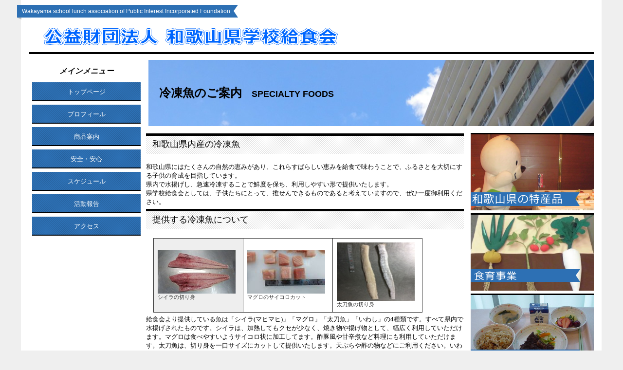

--- FILE ---
content_type: text/html
request_url: http://waka-gk.jp/wakayama_info_food_frozenfish.html
body_size: 14337
content:
<!DOCTYPE HTML PUBLIC "-//W3C//DTD HTML 4.01 Transitional//EN" "http://www.w3.org/TR/html4/loose.dtd">
<HTML lang="ja">
<HEAD>
<!-- Global site tag (gtag.js) - Google Analytics -->
<script async src="https://www.googletagmanager.com/gtag/js?id=UA-116915699-1"></script>
<script>
  window.dataLayer = window.dataLayer || [];
  function gtag(){dataLayer.push(arguments);}
  gtag('js', new Date());

  gtag('config', 'UA-116915699-1');
</script>
<META http-equiv="Content-Type" content="text/html; charset=Shift_JIS">
<META http-equiv="Content-Style-Type" content="text/css">
<META http-equiv="Content-Script-Type" content="text/javascript">
<META name="viewport" content="width=device-width, initial-scale=1">
<META name="format-detection" content="telephone=no">
<TITLE>冷凍魚のご案内</TITLE>
<LINK rel="stylesheet" href="hpbparts.css" type="text/css" id="hpbparts">
<LINK rel="stylesheet" href="container_9J_3c_left.css" type="text/css" id="hpbcontainer">
<LINK rel="stylesheet" href="main_9J_3c.css" type="text/css" id="hpbmain">
<LINK rel="stylesheet" href="user.css" type="text/css" id="hpbuser">
<LINK rel="stylesheet" type="text/css" href="table.css" id="HPB_TABLE_CSS_ID_">
<SCRIPT type="text/javascript" src="jquery.min.js"><!-- hpbiptitle jQuery library --></SCRIPT> <SCRIPT type="text/javascript" src="move-mainnav.js">hpb-move-mainnav-js</SCRIPT> </HEAD>
<BODY id="hpb-template-09-10-02" class="hpb-layoutset-02 hpb-responsive">
<DIV id="hpb-skip"></DIV>
<DIV id="hpb-container" style="background-image : url(containerBg_9J_02.png);">
  <DIV id="hpb-header">
    <DIV id="hpb-headerMain">
      <H1>Wakayama school lunch association of Public Interest Incorporated Foundation</H1>
    </DIV>
    <DIV id="hpb-headerLogo"><A href="index.html" target="_self">和歌山県学校給食会</A></DIV>
  </DIV>
  <!-- header end --><!-- inner -->
  <DIV id="hpb-inner">
    <!-- wrapper -->
    <DIV id="hpb-wrapper">
      <!-- page title -->
      <DIV id="hpb-title" class="hpb-top-image">
        <H2><SPAN class="ja">冷凍魚のご案内</SPAN><SPAN class="en">Specialty FOODs</SPAN></H2>
      </DIV>
      <!-- page title end --><!-- main -->
      <DIV id="hpb-main">
        <!-- information -->
        <DIV id="information">
          <DIV id="information-cont">
            <H3><FONT size="+1">和歌山県内産の冷凍魚</FONT></H3>
            <FONT face="メイリオ" size="+1" style="font-size : 120%;">和歌山県にはたくさんの自然の恵みがあり、これらすばらしい恵みを給食で味わうことで、ふるさとを大切にする子供の育成を目指しています。<BR>
            県内で水揚げし、急速冷凍することで鮮度を保ち、利用しやすい形で提供いたします。<BR>
            県学校給食会としては、子供たちにとって、推せんできるものであると考えていますので、ぜひ一度御利用ください。 </FONT>
          </DIV>
          <DIV id="information-info">
            <H3>提供する冷凍魚について</H3>
            <DIV align="left">
              <TABLE border="1" cellspacing="0" cellpadding="2" id="HPB_TABLE_1_A_190620113927" class="hpb-cnt-tb1" summary="魚の紹介">
                <TBODY>
                  <TR>
                    <TD class="hpb-cnt-tb-cell1"><IMG src="image4_1.jpeg" width="160" height="90" border="0"><BR>
                    シイラの切り身</TD>
                    <TD class="hpb-cnt-tb-cell2"><IMG src="image4_2.jpeg" width="160" height="90" border="0"><BR>
                    マグロのサイコロカット</TD>
                    <TD class="hpb-cnt-tb-cell2"><IMG src="image11_1.jpeg" width="160" height="120" border="0"><BR>
                    太刀魚の切り身</TD>
                  </TR>
                </TBODY>
              </TABLE>
            </DIV>
            <FONT face="メイリオ" size="+1" style="font-size : 120%;">給食会より提供している魚は「シイラ(マヒマヒ)」「マグロ」「太刀魚」「いわし」の4種類です。すべて県内で水揚げされたものです。シイラは、加熱してもクセが少なく、焼き物や揚げ物として、幅広く利用していただけます。マグロは食べやすいようサイコロ状に加工してます。酢豚風や甘辛煮など料理にも利用していただけます。太刀魚は、切り身を一口サイズにカットして提供いたします。天ぷらや酢の物などにご利用ください。いわしのすり身は、いわしのうま味をしっかりと味わえるように骨ごとすり身にしています。鶏肉や野菜と混ぜて、つみれにして汁物などにご利用ください。<BR>
            </FONT>
            <H3>シイラの成分表</H3>
            <TABLE border="0" summary="鯨の肉">
              <TBODY>
                <TR>
                  <TH rowspan="2">名称／栄養価</TH>
                  <TH colspan="2">(可食部100g当たり)</TH>
                  <TH colspan="4" style="text-align : right;" align="right">出典：日本食品標準成分表（五訂）</TH>
                </TR>
                <TR>
                  <TD>熱量</TD>
                  <TD>水分</TD>
                  <TD>タンパク質</TD>
                  <TD>脂質</TD>
                  <TD>炭水化物</TD>
                  <TD>灰分 </TD>
                </TR>
                <TR>
                  <TD rowspan="3">冷凍シイラ</TD>
                  <TD>108Kcal</TD>
                  <TD>75.5g</TD>
                  <TD>21.3g</TD>
                  <TD>1.9g</TD>
                  <TD>0.0g</TD>
                  <TD>1.3g</TD>
                </TR>
                <TR>
                  <TD>食塩相当量</TD>
                  <TD>ナトリウム</TD>
                  <TD>カリウム</TD>
                  <TD>ビタミンD</TD>
                  <TD>ビタミンB1</TD>
                  <TD>ビタミンB2</TD>
                </TR>
                <TR>
                  <TD>0.1g</TD>
                  <TD>50.0mg</TD>
                  <TD>480mg</TD>
                  <TD>5.0μg</TD>
                  <TD>0.20mg</TD>
                  <TD>0.15mg</TD>
                </TR>
              </TBODY>
            </TABLE>
            <H3>マグロの成分表</H3>
            <TABLE border="0" summary="鯨の肉">
              <TBODY>
                <TR>
                  <TH rowspan="2">名称／栄養価</TH>
                  <TH colspan="2">(可食部100g当たり)</TH>
                  <TH colspan="4" style="text-align : right;" align="right">出典：日本食品標準成分表（五訂）</TH>
                </TR>
                <TR>
                  <TD>熱量</TD>
                  <TD>水分</TD>
                  <TD>タンパク質</TD>
                  <TD>脂質</TD>
                  <TD>炭水化物</TD>
                  <TD>灰分 </TD>
                </TR>
                <TR>
                  <TD rowspan="3">冷凍マグロ<BR>
                  カット他</TD>
                  <TD>125Kcal</TD>
                  <TD>70.4g</TD>
                  <TD>26.4g</TD>
                  <TD>1.4g</TD>
                  <TD>0.1g</TD>
                  <TD>1.7g</TD>
                </TR>
                <TR>
                  <TD>食塩相当量</TD>
                  <TD>ナトリウム</TD>
                  <TD>カリウム</TD>
                  <TD>ビタミンD</TD>
                  <TD>ビタミンB1</TD>
                  <TD>ビタミンB2</TD>
                </TR>
                <TR>
                  <TD>0.1g</TD>
                  <TD>49.0mg</TD>
                  <TD>380mg</TD>
                  <TD>5.0μg</TD>
                  <TD>0.10mg</TD>
                  <TD>0.05mg</TD>
                </TR>
              </TBODY>
            </TABLE>
            <H3>太刀魚の成分表</H3>
            <TABLE border="0" summary="鯨の肉">
              <TBODY>
                <TR>
                  <TH rowspan="2">名称／栄養価</TH>
                  <TH colspan="2">(可食部100g当たり)</TH>
                  <TH colspan="4" style="text-align : right;" align="right">出典：日本食品標準成分表（五訂）</TH>
                </TR>
                <TR>
                  <TD>熱量</TD>
                  <TD>水分</TD>
                  <TD>タンパク質</TD>
                  <TD>脂質</TD>
                  <TD>炭水化物</TD>
                  <TD>灰分 </TD>
                </TR>
                <TR>
                  <TD rowspan="3">冷凍太刀魚<BR>
                  切り身</TD>
                  <TD>266Kcal</TD>
                  <TD>61.6g</TD>
                  <TD>16.5g</TD>
                  <TD>20.9g</TD>
                  <TD>0.0g</TD>
                  <TD>1.0g</TD>
                </TR>
                <TR>
                  <TD>食塩相当量</TD>
                  <TD>ナトリウム</TD>
                  <TD>カリウム</TD>
                  <TD>ビタミンD</TD>
                  <TD>ビタミンB1</TD>
                  <TD>ビタミンB2</TD>
                </TR>
                <TR>
                  <TD>0.2g</TD>
                  <TD>88.0mg</TD>
                  <TD>290mg</TD>
                  <TD>14.0μg</TD>
                  <TD>0.01mg</TD>
                  <TD>0.07mg</TD>
                </TR>
              </TBODY>
            </TABLE>
            <H3>いわしの成分表</H3>
            <TABLE border="0" summary="鯨の肉">
              <TBODY>
                <TR>
                  <TH rowspan="2">名称／栄養価</TH>
                  <TH colspan="2">(可食部100g当たり)</TH>
                  <TH colspan="4" style="text-align : right;" align="right">出典：日本食品標準成分表（五訂）</TH>
                </TR>
                <TR>
                  <TD>熱量</TD>
                  <TD>水分</TD>
                  <TD>タンパク質</TD>
                  <TD>脂質</TD>
                  <TD>炭水化物</TD>
                  <TD>灰分 </TD>
                </TR>
                <TR>
                  <TD rowspan="3">冷凍イワシの<BR>
                  骨ごとすり身</TD>
                  <TD>217Kcal</TD>
                  <TD>64.4g</TD>
                  <TD>19.8g</TD>
                  <TD>13.9g</TD>
                  <TD>0.7g</TD>
                  <TD>1.2g</TD>
                </TR>
                <TR>
                  <TD>食塩相当量</TD>
                  <TD>ナトリウム</TD>
                  <TD>カリウム</TD>
                  <TD>ビタミンD</TD>
                  <TD>ビタミンB1</TD>
                  <TD>ビタミンB2</TD>
                </TR>
                <TR>
                  <TD>0.3g</TD>
                  <TD>120.0mg</TD>
                  <TD>310mg</TD>
                  <TD>10.0μg</TD>
                  <TD>0.03mg</TD>
                  <TD>0.36mg</TD>
                </TR>
              </TBODY>
            </TABLE>
            <BR>
            <H3><FONT face="メイリオ">特産品の御案内</FONT></H3>
            <P><FONT face="メイリオ" size="+1" style="font-size : 120%;">和歌山県学校給食会では、<BR>
            和歌山県と協力して、和歌山県産の特産物を給食へ積極的に活用しています。<B><BR>
            県内産乾燥シイタケの学校給食への採用をぜひとも御検討ください<FONT face="メイリオ" size="+1" style="font-size : 117%;">
            </FONT>！！</B></FONT></P>
            <BR>
            <BR>
            <A href="wakayama_info_food.html" target="_self"><SPAN style="font-size : 200%;">特産品の特集ページにも戻る。</SPAN></A>
          </DIV>
          <DIV id="pagetop"></DIV>
        </DIV>
        <!-- information end -->
      </DIV>
      <!-- main end --><BR>
    </DIV>
    <!-- wrapper end --><!-- navi -->
    <DIV id="hpb-nav">
      <H3 class="Dropmenu.css"><B><I><FONT face="メイリオ" size="+1" style="font-size : 117%;">メインメニュー </FONT></I></B></H3>
      <UL>
        <LI id="nav-toppage"><FONT face="メイリオ"><A href="index.html"><SPAN class="ja">トップページ</SPAN><SPAN class="en">トップページ</SPAN></A> </FONT>
        <LI id="nav-profile"><FONT face="メイリオ"><A href="profile.html"><SPAN class="ja">プロフィール</SPAN><SPAN class="en">プロフィール</SPAN></A> </FONT>
        <LI id="nav-product"><FONT face="メイリオ"><A href="product.html"><SPAN class="ja">商品案内</SPAN><SPAN class="en">商品案内</SPAN></A> </FONT>
        <LI id="nav-safety"><FONT face="メイリオ"><A href="safety.html"><SPAN class="ja">安心・安全</SPAN><SPAN class="en">安全・安心</SPAN></A> </FONT>
        <LI id="nav-schedule"><FONT face="メイリオ"><A href="schedule.html"><SPAN class="ja">スケジュール</SPAN><SPAN class="en">スケジュール</SPAN></A> </FONT>
        <LI id="nav-report"><FONT face="メイリオ"><A href="report.html"><SPAN class="ja">活動報告</SPAN><SPAN class="en">活動報告</SPAN></A> </FONT>
        <LI id="nav-information"><FONT face="メイリオ"><A href="information.html"><SPAN class="ja">ご案内</SPAN><SPAN class="en">アクセス</SPAN></A> </FONT>
      </UL>
    </DIV>
    <!-- navi end --><!-- aside -->
    <DIV id="hpb-aside">
      <DIV id="banner">
        <H3 class="hpb-c-index"><FONT face="メイリオ">バナースペース</FONT></H3>
        <UL>
          <LI><FONT face="メイリオ"><A href="wakayama_info_food.html" id="banner-schedule"><SPAN class="ja">特産品の広告</SPAN></A> </FONT>
          <LI><FONT face="メイリオ"><A href="dietary_education.html" id="banner-admission"><SPAN class="ja">連絡・教材貸出の依頼</SPAN></A> </FONT>
          <LI><FONT face="メイリオ"><A href="lunchmenu.html" id="banner-blog"><SPAN class="ja">給食レシピの公開</SPAN></A> </FONT>
          <LI><FONT face="メイリオ"><A href="crops_calendar.html" id="banner-calendar" style="color : #2d70b4;background-image : url(banner_9J_04.png);"><SPAN class="ja">農作物カレンダー</SPAN></A> </FONT>
        </UL>
      </DIV>
      <DIV id="associationinfo">
        <H3><FONT face="メイリオ">(公財)和歌山県学校給食会</FONT></H3>
        <P><FONT face="メイリオ">〒640-8150<BR>
        和歌山県和歌山市十三番丁30番地<BR>
        酒直ビル3階</FONT></P>
        <P><IMG src="tel.png" width="200" height="57" border="0"></P>
        <IMG src="bu03_ml.gif" width="33" height="33" border="0">給食会へのメールはこちら↓<BR>
        <IMG src="mail.png" width="220" height="27" border="0"></DIV>
      <P><FONT face="メイリオ">(注)：学校給食関係者、仕入業者以外の電話・メールについては対応いたしかねます。返信等いたしません。所属先と氏名は必ず表記してください。<U>迷惑メールが多いため、連絡先を画像にいたしました。ご了承ください。</U><BR>
      </FONT></P>
    </DIV>
    <!-- aside end -->
  </DIV>
  <!-- inner end --><!-- footer -->
  <DIV id="hpb-footer">
    <DIV id="hpb-footerMain">
      <P><FONT face="メイリオ">copyright&copy;1953&nbsp;Wakayama school lunch association of Public Interest
      Incorporated Foundation&nbsp;all&nbsp;rights&nbsp;reserved.</FONT></P>
    </DIV>
  </DIV>
  <!-- footer end -->
</DIV>
<!-- container end --><SCRIPT type="text/javascript" src="navigation.js">hpb-navigation-js</SCRIPT> </BODY>
</HTML>

--- FILE ---
content_type: text/css
request_url: http://waka-gk.jp/container_9J_3c_left.css
body_size: 6906
content:
@charset "Shift_JIS";

/*--------------------------------------------------------
  レイアウト設定
--------------------------------------------------------*/

#hpb-container{
	width:1210px;
	position: relative;
	margin-top:-1px;
	margin-left:auto;
	margin-right:auto;
	background-image : url(containerBg_9J_02.png);
	background-repeat: repeat-y;
	background-position: center top;
}

#hpb-header{
	width:1210px;
}

#hpb-footer{
	width: 1160px;
	clear: both;
    margin-left: auto;
    margin-right: auto;
	padding-bottom:13px;
	margin-bottom:10px;
}

#hpb-inner{
    width: 1160px;
    margin-left: auto;
    margin-right: auto;
    position: relative;
    clear: both;
}

#hpb-wrapper{
    width : 775px;
    float: left;
	margin-left:0;
	margin-right:-1000px;
}

#hpb-title{
	border-top-width: 4px;
	border-top-style: solid;
	border-top-color: #000000;
	padding-top:12px;
}

.hpb-layoutset-01 #hpb-title{
    height: 335px;
	position:absolute;
	left:0;
	top:0;
    width: 1160px;
}

.hpb-layoutset-01 #hpb-title H2{
    margin-top: 0;
    margin-bottom: 0;
    margin-left: 0;
    margin-right: 0;
    overflow: hidden;
    text-indent: -9999px;
    height: 335px;
    background-image : url(mainimg_9J_02.png);
    background-position: top left;
    background-repeat: no-repeat;
}

.hpb-layoutset-02 #hpb-title{
	width: 1160px;
    height: 136px;
}
.hpb-layoutset-02 #hpb-title H2{
    margin-top: 0;
    margin-bottom: 10px;
    margin-left: 240px;
    margin-right: 0;
    overflow: hidden;
    height: 136px;
    background-image : url(titleBg_9J.png);
    background-position: top left;
    background-repeat: no-repeat;
	line-height:136px;
	text-align:left;
    font-size: 24px;
}
h2 span.ja{
	padding-left:27px;
}
h2 span.en{
    font-size: 18px;
    text-transform: uppercase;
	padding-left:20px;
}


#hpb-main{
    width: 653px;
    float: left;
    padding-bottom: 0px;
	margin-left:240px;
    text-align: left;
    padding-top: 10px;
}

#hpb-wrapper #hpb-main h3:first-child{
    margin-top: 5px;
}

.hpb-layoutset-01 #hpb-main{
	padding-top:370px;
}

#hpb-aside{
    width: 253px;
    float: right;
    margin-top: 370px;
	margin-right:0px;
    padding-bottom: 0px;
}

.hpb-layoutset-02 #hpb-aside{
    margin-top: 165px;
}

#hpb-nav{
    width: 223px;
	padding-top:370px;
	padding-left:6px;
	float:left;
}
.hpb-layoutset-02 #hpb-nav{
	padding-top:16px;
}

/*--------------------------------------------------------
  デザイン設定
--------------------------------------------------------*/

/* コンテンツ配置領域 */

/* ナビゲーション */
#hpb-nav ul{
	margin-top: -1px;
	margin-right: 0;
	margin-bottom: 0;
	margin-left: 0px;
	padding-top: 0;
	padding-right: 0;
	padding-left: 0;
	padding-bottom: 0;
	list-style-type: none;
	text-align: left;
}


#hpb-nav li{
    font-size: 13px;
	line-height:37px;
	height: 39px;
    overflow: hidden;
	margin-bottom:7px;
}
#hpb-nav li a{
	display: block;
	height: 60px;
	overflow: hidden;
	padding-left: 17px;
	padding-right: 17px;
	font-weight:normal;
	text-decoration: none;
	line-height:40px;
	height: 39px;
	color:#FFFFFF;
	text-align:center;
	background-image : url(nav_02_9J.png);
	background-repeat: repeat-x;
	background-position: left top;
}
#hpb-nav li a:hover{
	color:#FFFFFF;
    text-decoration: none;
	background-image : url(nav_02_9J_on.png);
	background-repeat: repeat-x;
	background-position: left top;
}

#hpb-nav li span.en{
	text-transform:uppercase;
	display:block;
}
#hpb-nav li span.ja{
    display: none;
}

#hpb-nav h3.hpb-c-index{
    height: 43px;
    overflow: hidden;
	color: #000000;
	clear:both;
	background-image : url(indexBg_9J.png);
	background-repeat: repeat-x;
	background-position: left top;
    font-size: 20px;
	font-weight:bold;
	text-indent:0;
	margin-bottom:11px;
	line-height:48px;
	text-transform:uppercase;
}

/*--------------------------------------------------------
  共通パーツデザイン設定
--------------------------------------------------------*/

/* =======================================================
  レスポンシブル設定
======================================================= */
@media screen and (max-width: 568px) {

	/*--------------------------------------------------------
		レイアウト設定
	--------------------------------------------------------*/
	
	#hpb-container{
		width: 100%;
		position: static;
		margin-top: 0px;
		background-image : none;
		background-color: #FFFFFF;
	}
	
	#hpb-header{
		width: 100%;
		padding-bottom: 10px;
	}
	
	#hpb-footer{
		width: 100%;
	}
	
	#hpb-inner{
		width: 100%;
		position: static;
	}
	
	#hpb-wrapper{
		width: 100%;
		float: none;
		margin-right: 0px;
	}
	
	.hpb-layoutset-01 #hpb-title{
		height: auto;
		position: static;
		width: 100%;
	}
	
	.hpb-layoutset-01 #hpb-title h2{
		height: 158px;
		background-size: contain;
	}
	
	.hpb-layoutset-02 #hpb-title{
		width: 100%;
		height: auto;
	}
	
	.hpb-layoutset-02 #hpb-title h2{
		margin-left: 0px;
		height: auto;
		background-image : none;
		line-height: 1.4;
		background-color: #ADBDCA;
		padding-top: 10px;
		padding-bottom: 10px;
	}
	
	h2 span.ja{
		padding-left: 10px;
		display: inline-block;
	}
	h2 span.en{
		padding-left: 10px;
		display: inline-block;
	}
	
	#hpb-main{
		width: 96%;
		float: none;
		padding-bottom: 20px;
		margin-right: auto;
		margin-left: auto;
	}
	
	.hpb-layoutset-01 #hpb-main{
		padding-top: 0px;
	}
	
	#hpb-aside{
		width: 96%;
		float: none;
		margin-top: 0px;
		margin-right: auto;
		padding-bottom: 20px;
		margin-left: auto;
	}
	
	.hpb-layoutset-02 #hpb-aside{
		margin-top: 0px;
	}
	
	#hpb-nav{
		width: 100%;
		padding-top: 0px;
		padding-left: 0px;
		float: none;
		border-top-color: #000000;
		border-top-style: solid;
		border-top-width:	1px;
	}
	
	.hpb-layoutset-02 #hpb-nav{
		padding-top: 0px;
	}
	/*--------------------------------------------------------
		デザイン設定
	--------------------------------------------------------*/
	
	/* コンテンツ配置領域 */
	
	/* ナビゲーション */
	#hpb-nav ul{
		margin-top: 0px;
		display: none;
	}
	
	#hpb-nav ul.toggled-on{
		display: block;
	}
	
	#hpb-nav li{
		display: block;
		line-height: 1.4;
		height: auto;
		margin-bottom: 0px;
		border-top-color: #000000;
		border-top-style: solid;
		border-top-width: 1px;
	}
	#hpb-nav li a{
		display: block;
		height: auto;
		padding-left: 10px;
		padding-right: 10px;
		line-height: 1.4;
		text-align: left;
		background-image : none;
		background-color: #2D70B4;
		padding-top: 10px;
		padding-bottom: 10px;
	}
	
	#hpb-nav li a:hover{
		background-image : none;
		background-color: #488CD2;
	}
	
	#hpb-nav li span.en{
		line-height: 1.4;
	}
	
	#hpb-nav h3.hpb-c-index{
		height: 20px;
		background-image : url(btn_menu.png);
		background-repeat: no-repeat; 
		background-position: top left;
		text-indent: -9999px;
		margin-bottom: 10px;
		line-height: 1.4;
		margin-left: 10px;
		margin-top: 10px;
		vertical-align: top;
		cursor: pointer;
		width: 27px;
	}
}

--- FILE ---
content_type: text/css
request_url: http://waka-gk.jp/main_9J_3c.css
body_size: 15581
content:
@charset "Shift_JIS";

/* 要素リセット */
BODY{
	margin: 0;
	padding: 0;
	text-align: center;
	font-size: 75%;
	font-family: 'メイリオ', Meiryo, 'ヒラギノ角ゴ Pro W3', 'Hiragino Kaku Gothic Pro', 'ＭＳ Ｐゴシック', 'Osaka', sans-serif;
	color: #000000; /* 標準文字色 */
	min-width: 900px;
	background-color: #efefef;
}
/* Safari用ハック 文字サイズ調整 */
/*\*/
html:first-child body{
    font-size: 70%;
}
/* end */

img{
    border-top: 0;
    border-right: 0;
    border-bottom: 0;
    border-left: 0;
}


/*--------------------------------------------------------
  共通レイアウトパーツ設定
--------------------------------------------------------*/
/* ヘッダー内パーツ */
#hpb-headerMain{
	background-image : url(headerMainBg1_9J.png);
	background-repeat: no-repeat;
	background-position: 0px 10px;
	padding-top:10px;
	padding-bottom:13px;
	padding-left:10px;
	padding-right:30px;
	text-align: left;
	height:26px;
	overflow:hidden;
}

#hpb-headerMain h1{
	margin-top: 0;
	margin-right: 0;
	margin-bottom: 0;
	margin-left: 0;
	padding-top: 0px;
	padding-right: 20px;
	padding-bottom: 0px;
	padding-left: 0;
	text-align: left;
	font-weight: normal;
	line-height: 26px;
	font-size: 12px;
	height:26px;
	color:#ffffff;
	background-color: #2D70B4;
	background-image : url(headerMainBg2_9J.png);
	background-repeat: no-repeat;
	background-position: right center;
	display:inline-block;
}

#hpb-headerLogo{
    width: 660px;
	padding-bottom:13px;
	padding-left:30px;
}

#hpb-headerLogo A{
    display: block;
    margin-top: 0;
    margin-right: 0;
    margin-bottom: 0;
    margin-left: 0;
    padding-top: 0;
    padding-right: 0;
    padding-bottom: 0;
    padding-left: 0;
    text-indent: -9999px;
    overflow: hidden;
    height: 45px;
    background-image : url(logo_9J.png);
    background-position: top left;
    background-repeat: no-repeat;
}


/* フッター内パーツ */
#hpb-footerMain{
    padding-top: 5px;
}

#hpb-footerMain p{
    /* コピーライト文字設定 */
    color: #FFFFFF;
    font-size: 1em;
    text-align: center;
	padding-top:5px;
	padding-bottom:5px;
	margin-top:0;
	margin-bottom:0px;
	background-color: #2d70b4;
}

#hpb-footerLogo
{
}

#hpb-footerExtra1{
    padding-top: 2px;
}

#hpb-footerExtra1 ul{
    margin-top: 0;
    margin-right: 0;
    margin-bottom: 0;
    margin-left: 0;
    padding-top: 0;
    padding-right: 0;
    padding-bottom: 0;
    padding-left: 0;
    list-style-type: none;
    text-align: left;
}

#hpb-footerExtra1 li{
    /* フッターナビ設定 */
    display: inline;
    padding-left: 23px;
    padding-right: 10px;
    font-weight: bold;
}

#hpb-footerExtra1 a:link{
    color: #333333;
    text-decoration:underline;
}
#hpb-footerExtra1 a:visited{
    color: #333333;
    text-decoration:underline;
}
#hpb-footerExtra1 a:hover{
    color: #333333;
    text-decoration: none;
}
#hpb-footerExtra1 a:active{
    color: #333333;
    text-decoration: none;
}

#hpb-footerExtra2
{
}

/* サイドブロック内パーツ */
#banner
{
}

#banner ul{
    margin-top: 0;
    margin-right: 0;
    margin-bottom: 0;
    margin-left: 0;
    padding-top: 0;
    padding-right: 0;
    padding-bottom: 0;
    padding-left: 0;
    list-style-type: none;
}

#banner li{
    padding-bottom: 6px;
}

#banner li a{
    display: block;
    width: 253px;
    height: 159px;
    margin-left: auto;
    margin-right: auto;
    text-indent: -9999px;
    overflow: hidden;
}

#banner A#banner-schedule{
    /* スケジュールバナー */
    background-image : url(banner_9J_01.png);
    background-position: top left;
    background-repeat: no-repeat;
}

#banner A#banner-admission{
    /* 入会ご案内バナー */
    background-image : url(banner_9J_02.png);
    background-position: top left;
    background-repeat: no-repeat;
}

#banner A#banner-blog{
    /* 代表ブログバナー */
    background-image : url(banner_9J_03.png);
    background-position: top left;
    background-repeat: no-repeat;
}

/* 団体情報 */
#hpb-inner #associationinfo{
    padding-top: 0px;
    padding-bottom: 10px;
	margin-top:10px;
}

#hpb-inner #associationinfo h3{
	padding-right: 15px;
	padding-left: 15px;
	padding-top:13px;
	padding-bottom:8px;
	margin-top:1em;
	margin-bottom:1em;
	color: #000000;
	clear:both;
	background-image : url(indexBg_9J.png);
	background-repeat: repeat-x;
	background-position: left top;
	text-align:left;
}

#hpb-inner #associationinfo p{
    margin-bottom: 10px;
    padding-left: 18px;
    padding-right: 5px;
}




/*--------------------------------------------------------
  基本パーツデザイン設定
--------------------------------------------------------*/

/* リンク文字色 */
a:link{
    color: #2d70b4;
    text-decoration: underline;
}
a:visited{
    color: #2d70b4;
    text-decoration: underline;
}
a:hover{
    color: #2d70b4;
    text-decoration: none;
}
a:active{
    color: #2d70b4;
    text-decoration: none;
}

#hpb-skip{
    /* ヘッダースキップの非表示 */
    height: 1px;
    margin: 0;
    padding: 0;
    overflow: hidden;
    text-indent: -9999px;
}

p{
    margin-top: 10px;
    margin-bottom: 15px;
    padding-right: 5px;
    padding-left: 5px;
    line-height: 1.8;
    text-align: left;
}

p.large{
    font-weight: bold;
	font-size:1.2em;
}
p.indent{
    padding-left: 25px;
}

.left{
    float: left;
}
.right{
    float: right;
}

hr{
    width: 100%;
    height: 1px;
    margin-top: 20px;
    margin-right: auto;
    margin-bottom: 20px;
    margin-left: auto;
    padding-top: 0;
    padding-right: 0;
    padding-bottom: 0;
    padding-left: 0;
    clear: both;
    border-top-width: 1px;
    border-top-style: none;
    border-right-width: 1px;
    border-right-style: none;
    border-left-width: 1px;
    border-left-style: none;
    color: #FFFFFF;
    border-bottom-width: 1px;
    border-bottom-style: none;
}

#hpb-wrapper h3{
	padding-right: 13px;
	padding-left: 13px;
	padding-top:10px;
	padding-bottom:8px;
	margin-top:1em;
	margin-bottom:1em;
	color: #000000;
	clear:both;
	background-image : url(indexBg_9J.png);
	background-repeat: repeat-x;
	background-position: left top;
    font-size: 1.6em;
	font-weight:normal;
}


h3 span.ja{
    display: none;
}

h3 span.en{
    color: #000000;
	text-transform:uppercase;
}

h3.hpb-c-index{
    height: 1px;
    margin: 0;
    padding: 0;
    overflow: hidden;
    text-indent: -9999px;
    background: none;
}

h4{
    margin-top: 0;
    margin-right: 0;
    margin-bottom: 0;
    margin-left: 0;
    padding-top: 5px;
    padding-right: 10px;
    padding-bottom: 2px;
    padding-left: 2px;
    text-align: left;
    font-size: 1.2em;
    line-height: 1.2;
	font-weight:bold;
    color: #2d70b4;
}

h5{
    display: inline;
    margin-top: 0;
    margin-bottom: 0;
    padding-top: 4px;
    padding-right: 10px;
    padding-bottom: 2px;
    padding-left: 2px;
    text-align: left;
    font-size: 1em;
    line-height: 1.2;
	font-weight:bold;
}

table{
    margin-top: 5px;
    margin-left: 15px;
    margin-bottom: 5px;
    margin-left: 15px;
    border-collapse: collapse;
    border-top-width: 1px;
    border-top-style: solid;
    border-top-color: #cccccc;
    border-left-width: 1px;
    border-left-style: solid;
    border-left-color: #cccccc;
}

table th{
    padding-top: 8px;
    padding-right: 15px;
    padding-bottom: 8px;
    padding-left: 8px;
    text-align: left;
	font-weight:bold;
    background-color: #f3f3f3;
    border-right-width: 1px;
    border-right-style: solid;
    border-right-color: #cccccc;
    border-bottom-width: 1px;
    border-bottom-style: solid;
    border-bottom-color: #cccccc;
}

table td{
    padding-top: 8px;
    padding-right: 15px;
    padding-bottom: 8px;
    padding-left: 8px;
    text-align: left;
    border-right-width: 1px;
    border-right-style: solid;
    border-right-color: #cccccc;
    border-bottom-width: 1px;
    border-bottom-style: solid;
    border-bottom-color: #cccccc;
}

/* フォームパーツ設定 */
input.button{
    margin-top: 10px;
    margin-bottom: 15px;
	margin-left:auto;
	margin-right:auto;
}

textarea{
    width: 400px;
    height: 200px;
}

input.l{
    width: 400px;
}
input.m{
    width: 250px;
}
input
{
}
input.s{
    width: 50px;
}
form{
	text-align:center;
}


/* メインコンテンツ内基本パーツ */

#hpb-main ul{
    margin-top: 0;
    margin-right: 0;
    margin-bottom: 15px;
    margin-left: 0;
    padding-top: 0;
    padding-right: 0;
    padding-bottom: 0;
    padding-left: 0;
    list-style-type: none;
}

#hpb-main ul li{
	text-align: left;
	line-height: 1.4;
	padding-top: 10px;
	padding-right: 15px;
	padding-bottom: 10px;
	padding-left: 25px;
	border-bottom-width: 1px;
	border-bottom-style: solid;
	border-bottom-color: #cccccc;
	background-image : url(point_9J.png);
	background-repeat: no-repeat;
	background-position: 3px 10px;
}

/*News欄の設定・文字サイズと太字を追加した↓*/
#hpb-main dl{
    margin-top: 0;
    margin-right: 0;
    margin-bottom: 20px;
    margin-left: 0;
    padding-top: 0;
    padding-right: 0;
    padding-bottom: 0;
    padding-left: 0;
       font-size: 1.25em;
	font-weight:bold;
}


#hpb-main dt{
    float: left;
    margin-top: 0;
    margin-right: 0;
    margin-bottom: 0;
    margin-left: 0;
    text-align: left;
    line-height: 16px;
    font-weight: normal;
    width: 170px !important;
    padding-top: 10px;
    padding-right: 0;
    padding-bottom: 2px;
    padding-left: 15px;
}

#hpb-main dd{
    margin-top: 0;
    margin-right: 0;
    margin-bottom: 0;
    margin-left: 0;
    padding-top: 10px;
    padding-right: 0;
    padding-bottom: 10px;
    text-align: left;
    line-height: 16px;
    padding-left: 185px;
    border-bottom-width: 1px;
    border-bottom-style: solid;
    border-bottom-color: #cccccc;
}


#hpb-main img.left{
    margin-top: 5px;
    margin-right: 20px;
    margin-bottom: 10px;
    float: left;
}

#hpb-main img.right{
    margin-top: 5px;
    margin-bottom: 10px;
    margin-left: 20px;
    float: right;
}

#pagetop{
    margin-top: 35px;
    margin-right: auto;
    margin-bottom: 0;
    margin-left: auto;
    text-align: right;
	padding-bottom:40px;
}

#pagetop a{
    /* ページの先頭へのリンク設定 */
    display: block;
    margin-left: auto;
    width: 127px;
    height: 20px;
    overflow: hidden;
    background-image : url(returnTop_9J.png);
    background-position: top left;
    background-repeat: no-repeat;
    text-align: left;
    text-indent: -9999px;
}



/* トップページ デザイン定義 */
#toppage p.large{
    color: #000000;
    font-weight: normal;
}
#toppage p.large::first-line{
    font-weight: bold;
	font-size:1.2em;
}

#toppage-info h4{
    margin-top: 0px;
    margin-bottom: 0px;
    margin-left: 0px;
    margin-right: 0px;
    padding-top: 0px;
    padding-bottom: 0px;
    padding-left: 0px;
    padding-right: 0px;
    line-height: 1.5;
    font-weight: bold;
	color:#000000;
}

#toppage-news dt{
	color:#666666;
	float:none;
	margin-top: 7px;
	margin-right: 0;
	margin-bottom: 0;
	margin-left: 0;
	text-align: left;
	line-height: 19px;
	font-weight: normal;
	width:auto !important;
	padding-top: 3px;
	padding-right: 0;
	padding-bottom: 5px;
	padding-left: 30px;
	background-image : url(top_point_9J.png);
	background-repeat: no-repeat;
	background-position: 10px 3px;
}

#toppage-news dd{
    margin-top: 0;
    margin-right: 0;
    margin-bottom: 15px;
    margin-left: 0;
    padding-top: 0px;
    padding-right: 15px;
    padding-bottom: 10px;
    text-align: left;
    line-height: 19px;
    min-height: 19px;
    padding-left: 15px;
	font-size:1.2em;
	font-weight:bold;
}

#toppage-info{
	overflow:hidden;
	padding-bottom:30px;
}
#toppage-info h3,
#toppage-news h3{
	margin-top:10px;
}
.info-photo{
	float: left;
	padding-right: 10px;
	padding-left: 20px;
	padding-bottom: 2px;
}
.info-photo img{
	width:96px;
	height:auto;
	border-top-width: 2px;
	border-right-width: 2px;
	border-bottom-width: 2px;
	border-left-width: 2px;
	border-top-style: solid;
	border-right-style: solid;
	border-bottom-style: solid;
	border-left-style: solid;
	border-top-color: #FFFFFF;
	border-right-color: #FFFFFF;
	border-bottom-color: #FFFFFF;
	border-left-color: #FFFFFF;
}

.info-comment{
    float: left;
	width : 300px;
	height:130px;
}
.info-comment br{
	display:none;
}

#toppage-info hr{
	display:none;
}

/* =======================================================
  レスポンシブル設定
======================================================= */
@media screen and (max-width: 568px) {
	
	body{
		min-width: 100%;
	}

	/*--------------------------------------------------------
		共通レイアウトパーツ設定
	--------------------------------------------------------*/
	/* ヘッダー内パーツ */
	#hpb-headerMain{
		background-image : none;
		padding-top: 0px;
		padding-bottom: 0px;
		padding-left: 0px;
		padding-right: 0px;
		height: auto;
	}
	
	#hpb-headerMain h1{
    padding-top: 5px;
    padding-right: 5px;
    padding-bottom: 5px;
		padding-left: 5px;
    line-height: 1.4;
		height: auto;
		background-image : none;
		display: block;
	}
	
	#hpb-headerLogo{
		width: 98%;
		padding-top: 13px;
		padding-left: 0px;
		margin-right: auto;
		margin-left: auto;
	}
	
	#hpb-headerLogo a{
		background-position: center center;
		background-size: contain;
	}
	
	
	/* フッター内パーツ */
	#hpb-footerMain{
    padding-top: 0px;
	}

	#hpb-footerMain p{
		/* コピーライト文字設定 */
		padding-right: 5px;
		padding-left: 5px;
		word-break: break-all;
	}
		
	/* サイドブロック内パーツ */
	#banner li a{
		max-width: 100%;
	}
	
	#banner a#banner-schedule{
		/* スケジュールバナー */
		background-position: top center;
		background-size: contain;
	}
	
	#banner a#banner-admission{
		/* 入会ご案内バナー */
		background-position: top center;
		background-size: contain;
	}
	
	#banner a#banner-blog{
		/* 代表ブログバナー */
		background-position: top center;
		background-size: contain;
	}
	
	/* 団体情報 */	
	#hpb-inner #associationinfo h3{
		background-image : none;
		border-top-width: 5px;
		border-top-color: #000000;
		border-top-style: solid;
		background-color: #F5F5F5;
	}
	
	#hpb-inner #associationinfo p{
    padding-left: 5px;
	}
	
	/*--------------------------------------------------------
	  ナビゲーションデザイン設定
	--------------------------------------------------------*/
	#hpb-nav h3.hpb-c-index{
		width: 27px;
		height: 20px;
		background-image : url(btn_menu.png);
		background-position: top left;
		background-repeat: no-repeat;
		margin-left: 10px;
		margin-top: 10px;
		margin-bottom: 10px;
		overflow: hidden;
		text-indent: -9999px;
		cursor: pointer;
	}
	
	/*--------------------------------------------------------
		基本パーツデザイン設定
	--------------------------------------------------------*/
	p{
		padding-right: 0px;
		padding-left: 0px;
	}
		
	#hpb-wrapper h3{
		background-image : none;
		border-top-width: 5px;
		border-top-color: #000000;
		border-top-style: solid;
		background-color: #F5F5F5;
	}

	table{
		margin-left: auto;
		margin-right: auto;
		width: 96%;
		boder-sizing: border-box;
	}
	
	/* フォームパーツ設定 */
	textarea{
		width: 96%;
	}
	input.l{
		width: 96%;
	}
	input.m{
		width: 60%;
	}
	input.s{
		width: 30%;
	}
	
	/* メインコンテンツ内基本パーツ */	
	#hpb-main img.left{
		margin-right: 0px;
		float: none;
	}
	
	#hpb-main img.right{
		margin-left: 0px;
		float: none;
	}
	
	#pagetop{
		padding-bottom: 0px;
	}

	/* トップページ デザイン定義 */
	#toppage-news dt{
		max-width: 100%;
	}
	.info-photo{
		padding-left: 0px;
	}
	.info-photo img{
		border-top-width: 0px;
		border-right-width: 0px;
		border-bottom-width: 0px;
		border-left-width: 0px;
	}
	.info-comment{
		width: 100%;
		height: auto;
		margin-bottom: 10px;
	}

}

--- FILE ---
content_type: text/css
request_url: http://waka-gk.jp/user.css
body_size: 1364
content:
@charset "Shift_JIS";

/*--------------------------------------------------------
  フルCSSプロフェッショナルテンプレート部品設定
--------------------------------------------------------*/

.hpb-parts-cnt-style
{
    border-color: #666666;
}

.hpb-parts-hl-style
{
    border-color: #2d70b4;
	background-image:none !important;
    padding: 9px 8px 7px !important;
}

.hpb-parts-cbox-style
{
    border-color: #cccccc;
}

.hpb-parts-hr-style
{
    border-color: #cccccc;
}

.hpb-parts-pbox-style
{
    border-color: #cccccc;
}
.hpb-parts-pbox-style h4
{
    padding: 0px;
}

.hpb-parts-blist-style
{
    border-color: #cccccc;
    background-color: #f3f3f3;
}
a.hpb-parts-blist-style:link
{
    color: #2d70b4;
}
a.hpb-parts-blist-style:visited
{
    color: #2d70b4;
}
a.hpb-parts-blist-style:hover
{
    color: #2d70b4;
	background-color:#e6e6e6;
}
a.hpb-parts-blist-style:active
{
    color: #2d70b4;
	background-color:#e6e6e6;
}

/*--------------------------------------------------------
  ユーザー設定スタイル
--------------------------------------------------------*/

/* =======================================================
  レスポンシブル設定
======================================================= */
@media screen and (max-width: 568px) {
	
	.hpb-parts-hl-style
	{
		border-top-color: #2d70b4 !important;
		background-color: #FFFFFF !important;
	}
	
}